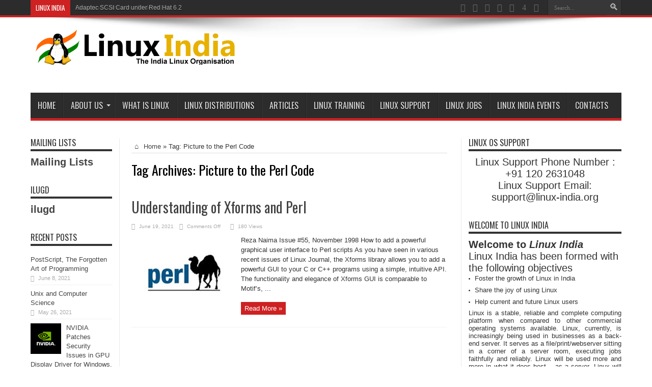

--- FILE ---
content_type: text/html; charset=UTF-8
request_url: https://www.linux-india.org/tag/picture-to-the-perl-code/
body_size: 17709
content:
<!DOCTYPE html>
<html dir="ltr" lang="en-US" prefix="og: https://ogp.me/ns# fb: http://ogp.me/ns/fb#" prefix="og: http://ogp.me/ns#">
<head>
<meta charset="UTF-8" />
<meta name="google-site-verification" content="D1y86sefzGo_vGcjd4fbyBQDpV3sk2GcXMPOFtEAjh8" />
<link rel="profile" href="https://gmpg.org/xfn/11" />
<link rel="pingback" href="https://www.linux-india.org/xmlrpc.php" />
<title>Picture to the Perl Code | Linux, Linux OS, Free Linux Operating System, Linux India</title>
	<style>img:is([sizes="auto" i], [sizes^="auto," i]) { contain-intrinsic-size: 3000px 1500px }</style>
	
		<!-- All in One SEO 4.5.0 - aioseo.com -->
		<meta name="robots" content="max-image-preview:large" />
		<link rel="canonical" href="https://www.linux-india.org/tag/picture-to-the-perl-code/" />
		<meta name="generator" content="All in One SEO (AIOSEO) 4.5.0" />
		<meta name="google" content="nositelinkssearchbox" />
		<!-- All in One SEO -->

<link rel='dns-prefetch' href='//fonts.googleapis.com' />
<link rel="alternate" type="application/rss+xml" title="Linux, Linux OS, Free Linux Operating System, Linux India &raquo; Feed" href="https://www.linux-india.org/feed/" />
<link rel="alternate" type="application/rss+xml" title="Linux, Linux OS, Free Linux Operating System, Linux India &raquo; Comments Feed" href="https://www.linux-india.org/comments/feed/" />
<link rel="alternate" type="application/rss+xml" title="Linux, Linux OS, Free Linux Operating System, Linux India &raquo; Picture to the Perl Code Tag Feed" href="https://www.linux-india.org/tag/picture-to-the-perl-code/feed/" />
<script type="text/javascript">
/* <![CDATA[ */
window._wpemojiSettings = {"baseUrl":"https:\/\/s.w.org\/images\/core\/emoji\/16.0.1\/72x72\/","ext":".png","svgUrl":"https:\/\/s.w.org\/images\/core\/emoji\/16.0.1\/svg\/","svgExt":".svg","source":{"concatemoji":"https:\/\/www.linux-india.org\/wp-includes\/js\/wp-emoji-release.min.js"}};
/*! This file is auto-generated */
!function(s,n){var o,i,e;function c(e){try{var t={supportTests:e,timestamp:(new Date).valueOf()};sessionStorage.setItem(o,JSON.stringify(t))}catch(e){}}function p(e,t,n){e.clearRect(0,0,e.canvas.width,e.canvas.height),e.fillText(t,0,0);var t=new Uint32Array(e.getImageData(0,0,e.canvas.width,e.canvas.height).data),a=(e.clearRect(0,0,e.canvas.width,e.canvas.height),e.fillText(n,0,0),new Uint32Array(e.getImageData(0,0,e.canvas.width,e.canvas.height).data));return t.every(function(e,t){return e===a[t]})}function u(e,t){e.clearRect(0,0,e.canvas.width,e.canvas.height),e.fillText(t,0,0);for(var n=e.getImageData(16,16,1,1),a=0;a<n.data.length;a++)if(0!==n.data[a])return!1;return!0}function f(e,t,n,a){switch(t){case"flag":return n(e,"\ud83c\udff3\ufe0f\u200d\u26a7\ufe0f","\ud83c\udff3\ufe0f\u200b\u26a7\ufe0f")?!1:!n(e,"\ud83c\udde8\ud83c\uddf6","\ud83c\udde8\u200b\ud83c\uddf6")&&!n(e,"\ud83c\udff4\udb40\udc67\udb40\udc62\udb40\udc65\udb40\udc6e\udb40\udc67\udb40\udc7f","\ud83c\udff4\u200b\udb40\udc67\u200b\udb40\udc62\u200b\udb40\udc65\u200b\udb40\udc6e\u200b\udb40\udc67\u200b\udb40\udc7f");case"emoji":return!a(e,"\ud83e\udedf")}return!1}function g(e,t,n,a){var r="undefined"!=typeof WorkerGlobalScope&&self instanceof WorkerGlobalScope?new OffscreenCanvas(300,150):s.createElement("canvas"),o=r.getContext("2d",{willReadFrequently:!0}),i=(o.textBaseline="top",o.font="600 32px Arial",{});return e.forEach(function(e){i[e]=t(o,e,n,a)}),i}function t(e){var t=s.createElement("script");t.src=e,t.defer=!0,s.head.appendChild(t)}"undefined"!=typeof Promise&&(o="wpEmojiSettingsSupports",i=["flag","emoji"],n.supports={everything:!0,everythingExceptFlag:!0},e=new Promise(function(e){s.addEventListener("DOMContentLoaded",e,{once:!0})}),new Promise(function(t){var n=function(){try{var e=JSON.parse(sessionStorage.getItem(o));if("object"==typeof e&&"number"==typeof e.timestamp&&(new Date).valueOf()<e.timestamp+604800&&"object"==typeof e.supportTests)return e.supportTests}catch(e){}return null}();if(!n){if("undefined"!=typeof Worker&&"undefined"!=typeof OffscreenCanvas&&"undefined"!=typeof URL&&URL.createObjectURL&&"undefined"!=typeof Blob)try{var e="postMessage("+g.toString()+"("+[JSON.stringify(i),f.toString(),p.toString(),u.toString()].join(",")+"));",a=new Blob([e],{type:"text/javascript"}),r=new Worker(URL.createObjectURL(a),{name:"wpTestEmojiSupports"});return void(r.onmessage=function(e){c(n=e.data),r.terminate(),t(n)})}catch(e){}c(n=g(i,f,p,u))}t(n)}).then(function(e){for(var t in e)n.supports[t]=e[t],n.supports.everything=n.supports.everything&&n.supports[t],"flag"!==t&&(n.supports.everythingExceptFlag=n.supports.everythingExceptFlag&&n.supports[t]);n.supports.everythingExceptFlag=n.supports.everythingExceptFlag&&!n.supports.flag,n.DOMReady=!1,n.readyCallback=function(){n.DOMReady=!0}}).then(function(){return e}).then(function(){var e;n.supports.everything||(n.readyCallback(),(e=n.source||{}).concatemoji?t(e.concatemoji):e.wpemoji&&e.twemoji&&(t(e.twemoji),t(e.wpemoji)))}))}((window,document),window._wpemojiSettings);
/* ]]> */
</script>
<style id='wp-emoji-styles-inline-css' type='text/css'>

	img.wp-smiley, img.emoji {
		display: inline !important;
		border: none !important;
		box-shadow: none !important;
		height: 1em !important;
		width: 1em !important;
		margin: 0 0.07em !important;
		vertical-align: -0.1em !important;
		background: none !important;
		padding: 0 !important;
	}
</style>
<link rel='stylesheet' id='wp-block-library-css' href='https://www.linux-india.org/wp-includes/css/dist/block-library/style.min.css' type='text/css' media='all' />
<style id='classic-theme-styles-inline-css' type='text/css'>
/*! This file is auto-generated */
.wp-block-button__link{color:#fff;background-color:#32373c;border-radius:9999px;box-shadow:none;text-decoration:none;padding:calc(.667em + 2px) calc(1.333em + 2px);font-size:1.125em}.wp-block-file__button{background:#32373c;color:#fff;text-decoration:none}
</style>
<link rel='stylesheet' id='wphb-1-css' href='https://www.linux-india.org/wp-content/uploads/hummingbird-assets/cce3c28a975fef4ee0f21f8f1df487fd.css' type='text/css' media='all' />
<link rel='stylesheet' id='wpda_like_box_gutenberg_css-css' href='https://www.linux-india.org/wp-content/uploads/hummingbird-assets/010c65a62c9c3b6a107a16e9e708b6ab.css' type='text/css' media='all' />
<style id='global-styles-inline-css' type='text/css'>
:root{--wp--preset--aspect-ratio--square: 1;--wp--preset--aspect-ratio--4-3: 4/3;--wp--preset--aspect-ratio--3-4: 3/4;--wp--preset--aspect-ratio--3-2: 3/2;--wp--preset--aspect-ratio--2-3: 2/3;--wp--preset--aspect-ratio--16-9: 16/9;--wp--preset--aspect-ratio--9-16: 9/16;--wp--preset--color--black: #000000;--wp--preset--color--cyan-bluish-gray: #abb8c3;--wp--preset--color--white: #ffffff;--wp--preset--color--pale-pink: #f78da7;--wp--preset--color--vivid-red: #cf2e2e;--wp--preset--color--luminous-vivid-orange: #ff6900;--wp--preset--color--luminous-vivid-amber: #fcb900;--wp--preset--color--light-green-cyan: #7bdcb5;--wp--preset--color--vivid-green-cyan: #00d084;--wp--preset--color--pale-cyan-blue: #8ed1fc;--wp--preset--color--vivid-cyan-blue: #0693e3;--wp--preset--color--vivid-purple: #9b51e0;--wp--preset--gradient--vivid-cyan-blue-to-vivid-purple: linear-gradient(135deg,rgba(6,147,227,1) 0%,rgb(155,81,224) 100%);--wp--preset--gradient--light-green-cyan-to-vivid-green-cyan: linear-gradient(135deg,rgb(122,220,180) 0%,rgb(0,208,130) 100%);--wp--preset--gradient--luminous-vivid-amber-to-luminous-vivid-orange: linear-gradient(135deg,rgba(252,185,0,1) 0%,rgba(255,105,0,1) 100%);--wp--preset--gradient--luminous-vivid-orange-to-vivid-red: linear-gradient(135deg,rgba(255,105,0,1) 0%,rgb(207,46,46) 100%);--wp--preset--gradient--very-light-gray-to-cyan-bluish-gray: linear-gradient(135deg,rgb(238,238,238) 0%,rgb(169,184,195) 100%);--wp--preset--gradient--cool-to-warm-spectrum: linear-gradient(135deg,rgb(74,234,220) 0%,rgb(151,120,209) 20%,rgb(207,42,186) 40%,rgb(238,44,130) 60%,rgb(251,105,98) 80%,rgb(254,248,76) 100%);--wp--preset--gradient--blush-light-purple: linear-gradient(135deg,rgb(255,206,236) 0%,rgb(152,150,240) 100%);--wp--preset--gradient--blush-bordeaux: linear-gradient(135deg,rgb(254,205,165) 0%,rgb(254,45,45) 50%,rgb(107,0,62) 100%);--wp--preset--gradient--luminous-dusk: linear-gradient(135deg,rgb(255,203,112) 0%,rgb(199,81,192) 50%,rgb(65,88,208) 100%);--wp--preset--gradient--pale-ocean: linear-gradient(135deg,rgb(255,245,203) 0%,rgb(182,227,212) 50%,rgb(51,167,181) 100%);--wp--preset--gradient--electric-grass: linear-gradient(135deg,rgb(202,248,128) 0%,rgb(113,206,126) 100%);--wp--preset--gradient--midnight: linear-gradient(135deg,rgb(2,3,129) 0%,rgb(40,116,252) 100%);--wp--preset--font-size--small: 13px;--wp--preset--font-size--medium: 20px;--wp--preset--font-size--large: 36px;--wp--preset--font-size--x-large: 42px;--wp--preset--spacing--20: 0.44rem;--wp--preset--spacing--30: 0.67rem;--wp--preset--spacing--40: 1rem;--wp--preset--spacing--50: 1.5rem;--wp--preset--spacing--60: 2.25rem;--wp--preset--spacing--70: 3.38rem;--wp--preset--spacing--80: 5.06rem;--wp--preset--shadow--natural: 6px 6px 9px rgba(0, 0, 0, 0.2);--wp--preset--shadow--deep: 12px 12px 50px rgba(0, 0, 0, 0.4);--wp--preset--shadow--sharp: 6px 6px 0px rgba(0, 0, 0, 0.2);--wp--preset--shadow--outlined: 6px 6px 0px -3px rgba(255, 255, 255, 1), 6px 6px rgba(0, 0, 0, 1);--wp--preset--shadow--crisp: 6px 6px 0px rgba(0, 0, 0, 1);}:where(.is-layout-flex){gap: 0.5em;}:where(.is-layout-grid){gap: 0.5em;}body .is-layout-flex{display: flex;}.is-layout-flex{flex-wrap: wrap;align-items: center;}.is-layout-flex > :is(*, div){margin: 0;}body .is-layout-grid{display: grid;}.is-layout-grid > :is(*, div){margin: 0;}:where(.wp-block-columns.is-layout-flex){gap: 2em;}:where(.wp-block-columns.is-layout-grid){gap: 2em;}:where(.wp-block-post-template.is-layout-flex){gap: 1.25em;}:where(.wp-block-post-template.is-layout-grid){gap: 1.25em;}.has-black-color{color: var(--wp--preset--color--black) !important;}.has-cyan-bluish-gray-color{color: var(--wp--preset--color--cyan-bluish-gray) !important;}.has-white-color{color: var(--wp--preset--color--white) !important;}.has-pale-pink-color{color: var(--wp--preset--color--pale-pink) !important;}.has-vivid-red-color{color: var(--wp--preset--color--vivid-red) !important;}.has-luminous-vivid-orange-color{color: var(--wp--preset--color--luminous-vivid-orange) !important;}.has-luminous-vivid-amber-color{color: var(--wp--preset--color--luminous-vivid-amber) !important;}.has-light-green-cyan-color{color: var(--wp--preset--color--light-green-cyan) !important;}.has-vivid-green-cyan-color{color: var(--wp--preset--color--vivid-green-cyan) !important;}.has-pale-cyan-blue-color{color: var(--wp--preset--color--pale-cyan-blue) !important;}.has-vivid-cyan-blue-color{color: var(--wp--preset--color--vivid-cyan-blue) !important;}.has-vivid-purple-color{color: var(--wp--preset--color--vivid-purple) !important;}.has-black-background-color{background-color: var(--wp--preset--color--black) !important;}.has-cyan-bluish-gray-background-color{background-color: var(--wp--preset--color--cyan-bluish-gray) !important;}.has-white-background-color{background-color: var(--wp--preset--color--white) !important;}.has-pale-pink-background-color{background-color: var(--wp--preset--color--pale-pink) !important;}.has-vivid-red-background-color{background-color: var(--wp--preset--color--vivid-red) !important;}.has-luminous-vivid-orange-background-color{background-color: var(--wp--preset--color--luminous-vivid-orange) !important;}.has-luminous-vivid-amber-background-color{background-color: var(--wp--preset--color--luminous-vivid-amber) !important;}.has-light-green-cyan-background-color{background-color: var(--wp--preset--color--light-green-cyan) !important;}.has-vivid-green-cyan-background-color{background-color: var(--wp--preset--color--vivid-green-cyan) !important;}.has-pale-cyan-blue-background-color{background-color: var(--wp--preset--color--pale-cyan-blue) !important;}.has-vivid-cyan-blue-background-color{background-color: var(--wp--preset--color--vivid-cyan-blue) !important;}.has-vivid-purple-background-color{background-color: var(--wp--preset--color--vivid-purple) !important;}.has-black-border-color{border-color: var(--wp--preset--color--black) !important;}.has-cyan-bluish-gray-border-color{border-color: var(--wp--preset--color--cyan-bluish-gray) !important;}.has-white-border-color{border-color: var(--wp--preset--color--white) !important;}.has-pale-pink-border-color{border-color: var(--wp--preset--color--pale-pink) !important;}.has-vivid-red-border-color{border-color: var(--wp--preset--color--vivid-red) !important;}.has-luminous-vivid-orange-border-color{border-color: var(--wp--preset--color--luminous-vivid-orange) !important;}.has-luminous-vivid-amber-border-color{border-color: var(--wp--preset--color--luminous-vivid-amber) !important;}.has-light-green-cyan-border-color{border-color: var(--wp--preset--color--light-green-cyan) !important;}.has-vivid-green-cyan-border-color{border-color: var(--wp--preset--color--vivid-green-cyan) !important;}.has-pale-cyan-blue-border-color{border-color: var(--wp--preset--color--pale-cyan-blue) !important;}.has-vivid-cyan-blue-border-color{border-color: var(--wp--preset--color--vivid-cyan-blue) !important;}.has-vivid-purple-border-color{border-color: var(--wp--preset--color--vivid-purple) !important;}.has-vivid-cyan-blue-to-vivid-purple-gradient-background{background: var(--wp--preset--gradient--vivid-cyan-blue-to-vivid-purple) !important;}.has-light-green-cyan-to-vivid-green-cyan-gradient-background{background: var(--wp--preset--gradient--light-green-cyan-to-vivid-green-cyan) !important;}.has-luminous-vivid-amber-to-luminous-vivid-orange-gradient-background{background: var(--wp--preset--gradient--luminous-vivid-amber-to-luminous-vivid-orange) !important;}.has-luminous-vivid-orange-to-vivid-red-gradient-background{background: var(--wp--preset--gradient--luminous-vivid-orange-to-vivid-red) !important;}.has-very-light-gray-to-cyan-bluish-gray-gradient-background{background: var(--wp--preset--gradient--very-light-gray-to-cyan-bluish-gray) !important;}.has-cool-to-warm-spectrum-gradient-background{background: var(--wp--preset--gradient--cool-to-warm-spectrum) !important;}.has-blush-light-purple-gradient-background{background: var(--wp--preset--gradient--blush-light-purple) !important;}.has-blush-bordeaux-gradient-background{background: var(--wp--preset--gradient--blush-bordeaux) !important;}.has-luminous-dusk-gradient-background{background: var(--wp--preset--gradient--luminous-dusk) !important;}.has-pale-ocean-gradient-background{background: var(--wp--preset--gradient--pale-ocean) !important;}.has-electric-grass-gradient-background{background: var(--wp--preset--gradient--electric-grass) !important;}.has-midnight-gradient-background{background: var(--wp--preset--gradient--midnight) !important;}.has-small-font-size{font-size: var(--wp--preset--font-size--small) !important;}.has-medium-font-size{font-size: var(--wp--preset--font-size--medium) !important;}.has-large-font-size{font-size: var(--wp--preset--font-size--large) !important;}.has-x-large-font-size{font-size: var(--wp--preset--font-size--x-large) !important;}
:where(.wp-block-post-template.is-layout-flex){gap: 1.25em;}:where(.wp-block-post-template.is-layout-grid){gap: 1.25em;}
:where(.wp-block-columns.is-layout-flex){gap: 2em;}:where(.wp-block-columns.is-layout-grid){gap: 2em;}
:root :where(.wp-block-pullquote){font-size: 1.5em;line-height: 1.6;}
</style>
<link rel='stylesheet' id='bp-legacy-css-css' href='https://www.linux-india.org/wp-content/plugins/buddypress/bp-templates/bp-legacy/css/buddypress.min.css' type='text/css' media='screen' />
<link rel='stylesheet' id='wphb-2-css' href='https://www.linux-india.org/wp-content/uploads/hummingbird-assets/1786c5f80833acc98cd1c0dd926071db.css' type='text/css' media='all' />
<link rel='stylesheet' id='Oswald-css' href='https://fonts.googleapis.com/css?family=Oswald%3Aregular%2C700' type='text/css' media='all' />
<link rel='stylesheet' id='newsletter-css' href='https://www.linux-india.org/wp-content/uploads/hummingbird-assets/cc37f87c522d548059d1ec07e5a01ae2.css' type='text/css' media='all' />
<link rel='stylesheet' id='fancybox-css' href='https://www.linux-india.org/wp-content/plugins/easy-fancybox/fancybox/1.5.4/jquery.fancybox.min.css' type='text/css' media='screen' />
<link rel='stylesheet' id='wphb-3-css' href='https://www.linux-india.org/wp-content/uploads/hummingbird-assets/cda799566487c8953bf6c239e714c2da.css' type='text/css' media='all' />
<link rel='stylesheet' id='wphb-4-css' href='https://www.linux-india.org/wp-content/uploads/hummingbird-assets/8c9d4c434503cd2b42cd82dd3b433a7b.css' type='text/css' media='all' />
<script type="text/javascript" src="https://www.linux-india.org/wp-content/uploads/hummingbird-assets/e27d8a401f3025670cc8095e2163ac38.js" id="wphb-5-js"></script>
<script type="text/javascript" id="wphb-6-js-extra">
/* <![CDATA[ */
var BP_Confirm = {"are_you_sure":"Are you sure?"};
/* ]]> */
</script>
<script type="text/javascript" src="https://www.linux-india.org/wp-content/uploads/hummingbird-assets/584bf4d632dc0232296677d0a5634749.js" id="wphb-6-js"></script>
<script type="text/javascript" id="bp-legacy-js-js-extra">
/* <![CDATA[ */
var BP_DTheme = {"accepted":"Accepted","close":"Close","comments":"comments","leave_group_confirm":"Are you sure you want to leave this group?","mark_as_fav":"Favorite","my_favs":"My Favorites","rejected":"Rejected","remove_fav":"Remove Favorite","show_all":"Show all","show_all_comments":"Show all comments for this thread","show_x_comments":"Show all comments (%d)","unsaved_changes":"Your profile has unsaved changes. If you leave the page, the changes will be lost.","view":"View","store_filter_settings":""};
/* ]]> */
</script>
<script type="text/javascript" src="https://www.linux-india.org/wp-content/plugins/buddypress/bp-templates/bp-legacy/js/buddypress.min.js" id="bp-legacy-js-js"></script>
<script type="text/javascript" src="https://www.linux-india.org/wp-content/uploads/hummingbird-assets/8a9eb9f36ac43bff9db0803cdd2d9bc4.js" id="like-box-front-end-js"></script>
<link rel="https://api.w.org/" href="https://www.linux-india.org/wp-json/" /><link rel="alternate" title="JSON" type="application/json" href="https://www.linux-india.org/wp-json/wp/v2/tags/1856" /><link rel="EditURI" type="application/rsd+xml" title="RSD" href="https://www.linux-india.org/xmlrpc.php?rsd" />


	<script type="text/javascript">var ajaxurl = 'https://www.linux-india.org/wp-admin/admin-ajax.php';</script>

			<style>
			#related_posts_thumbnails li{
				border-right: 1px solid #dddddd;
				background-color: #ffffff			}
			#related_posts_thumbnails li:hover{
				background-color: #eeeeee;
			}
			.relpost_content{
				font-size:	12px;
				color: 		#333333;
			}
			.relpost-block-single{
				background-color: #ffffff;
				border-right: 1px solid  #dddddd;
				border-left: 1px solid  #dddddd;
				margin-right: -1px;
			}
			.relpost-block-single:hover{
				background-color: #eeeeee;
			}
		</style>

	<script type="text/javascript">
(function(url){
	if(/(?:Chrome\/26\.0\.1410\.63 Safari\/537\.31|WordfenceTestMonBot)/.test(navigator.userAgent)){ return; }
	var addEvent = function(evt, handler) {
		if (window.addEventListener) {
			document.addEventListener(evt, handler, false);
		} else if (window.attachEvent) {
			document.attachEvent('on' + evt, handler);
		}
	};
	var removeEvent = function(evt, handler) {
		if (window.removeEventListener) {
			document.removeEventListener(evt, handler, false);
		} else if (window.detachEvent) {
			document.detachEvent('on' + evt, handler);
		}
	};
	var evts = 'contextmenu dblclick drag dragend dragenter dragleave dragover dragstart drop keydown keypress keyup mousedown mousemove mouseout mouseover mouseup mousewheel scroll'.split(' ');
	var logHuman = function() {
		if (window.wfLogHumanRan) { return; }
		window.wfLogHumanRan = true;
		var wfscr = document.createElement('script');
		wfscr.type = 'text/javascript';
		wfscr.async = true;
		wfscr.src = url + '&r=' + Math.random();
		(document.getElementsByTagName('head')[0]||document.getElementsByTagName('body')[0]).appendChild(wfscr);
		for (var i = 0; i < evts.length; i++) {
			removeEvent(evts[i], logHuman);
		}
	};
	for (var i = 0; i < evts.length; i++) {
		addEvent(evts[i], logHuman);
	}
})('//www.linux-india.org/?wordfence_lh=1&hid=7971E4BAF50620F6C758CE4D5EAF86F3');
</script>		<script>
			document.documentElement.className = document.documentElement.className.replace( 'no-js', 'js' );
		</script>
				<style>
			.no-js img.lazyload { display: none; }
			figure.wp-block-image img.lazyloading { min-width: 150px; }
							.lazyload, .lazyloading { opacity: 0; }
				.lazyloaded {
					opacity: 1;
					transition: opacity 400ms;
					transition-delay: 0ms;
				}
					</style>
		<link rel="shortcut icon" href="https://www.linux-india.org/wp-content/uploads/2017/11/linux_india_favicon.png" title="Favicon" /><!--[if IE]>
<script type="text/javascript">jQuery(document).ready(function (){ jQuery(".menu-item").has("ul").children("a").attr("aria-haspopup", "true");});</script>
<![endif]-->
<!--[if lt IE 9]>
<script src="https://www.linux-india.org/wp-content/themes/jarida/js/html5.js"></script>
<script src="https://www.linux-india.org/wp-content/themes/jarida/js/selectivizr-min.js"></script>
<![endif]-->
<!--[if IE 8]>
<link rel="stylesheet" type="text/css" media="all" href="https://www.linux-india.org/wp-content/themes/jarida/css/ie8.css" />
<![endif]-->
<meta http-equiv="X-UA-Compatible" content="IE=edge,chrome=1" />
<meta name="viewport" content="width=device-width, initial-scale=1, maximum-scale=1, user-scalable=no" />
<style type="text/css" media="screen">




</style>

<link rel="icon" href="https://www.linux-india.org/wp-content/uploads/2016/01/cropped-linux-india-1-32x32.jpg" sizes="32x32" />
<link rel="icon" href="https://www.linux-india.org/wp-content/uploads/2016/01/cropped-linux-india-1-192x192.jpg" sizes="192x192" />
<link rel="apple-touch-icon" href="https://www.linux-india.org/wp-content/uploads/2016/01/cropped-linux-india-1-180x180.jpg" />
<meta name="msapplication-TileImage" content="https://www.linux-india.org/wp-content/uploads/2016/01/cropped-linux-india-1-270x270.jpg" />

<!-- START - Open Graph and Twitter Card Tags 3.3.1 -->
 <!-- Facebook Open Graph -->
  <meta property="og:locale" content="en_US"/>
  <meta property="og:site_name" content="Linux, Linux OS, Free Linux Operating System, Linux India"/>
  <meta property="og:title" content="Picture to the Perl Code"/>
  <meta property="og:url" content="https://www.linux-india.org/tag/picture-to-the-perl-code/"/>
  <meta property="og:type" content="article"/>
  <meta property="og:description" content="Linux, Linux OS,Free Linux Operating System,Linux India supports Linux users in India, Free Software on Linux OS, Linux India helps to growth Linux OS in India"/>
  <meta property="og:image" content="https://www.linux-india.org/wp-content/uploads/2017/11/linux_india.png"/>
  <meta property="og:image:url" content="https://www.linux-india.org/wp-content/uploads/2017/11/linux_india.png"/>
  <meta property="og:image:secure_url" content="https://www.linux-india.org/wp-content/uploads/2017/11/linux_india.png"/>
 <!-- Google+ / Schema.org -->
 <!-- Twitter Cards -->
  <meta name="twitter:title" content="Picture to the Perl Code"/>
  <meta name="twitter:url" content="https://www.linux-india.org/tag/picture-to-the-perl-code/"/>
  <meta name="twitter:description" content="Linux, Linux OS,Free Linux Operating System,Linux India supports Linux users in India, Free Software on Linux OS, Linux India helps to growth Linux OS in India"/>
  <meta name="twitter:image" content="https://www.linux-india.org/wp-content/uploads/2017/11/linux_india.png"/>
  <meta name="twitter:card" content="summary_large_image"/>
 <!-- SEO -->
 <!-- Misc. tags -->
 <!-- is_tag -->
<!-- END - Open Graph and Twitter Card Tags 3.3.1 -->
	
</head>
<body data-rsssl=1 id="top" class="bp-legacy archive tag tag-picture-to-the-perl-code tag-1856 wp-theme-jarida no-js">
	<div class="background-cover"></div>
	<div class="wrapper full-site">
				<div class="top-nav fade-in animated1 head_brnews">
			<div class="container">
				<div class="search-block">
					<form method="get" id="searchform" action="https://www.linux-india.org/">
						<button class="search-button" type="submit" value="Search"></button>
						<input type="text" id="s" name="s" value="Search..." onfocus="if (this.value == 'Search...') {this.value = '';}" onblur="if (this.value == '') {this.value = 'Search...';}"  />
					</form>
				</div><!-- .search-block /-->
						<div class="social-icons icon_flat">
		<a class="tooldown" title="Rss" href="https://www.linux-india.org/feed/" target="_blank"><i class="tieicon-rss"></i></a><a class="tooldown" title="Facebook" href="https://www.facebook.com/TieLabs" target="_blank"><i class="tieicon-facebook"></i></a><a class="tooldown" title="Twitter" href="https://twitter.com/mo3aser" target="_blank"><i class="tieicon-twitter"></i></a><a class="tooldown" title="Pinterest" href="http://www.pinterest.com/mo3aser/" target="_blank"><i class="tieicon-pinterest-circled"></i></a><a class="tooldown" title="Dribbble" href="http://dribbble.com/mo3aser" target="_blank"><i class="tieicon-dribbble"></i></a><a class="tooldown" title="Foursquare" href="https://foursquare.com/mo3aser" target="_blank"><i class="tieicon-foursquare"></i></a><a class="tooldown" title="instagram" href="http://instagram.com/imo3aser" target="_blank"><i class="tieicon-instagram"></i></a>	</div>


					
	<div class="breaking-news">
		<span>Linux India</span>
				
					<ul>
							<li><a href="https://www.linux-india.org/open-source-web-servers-performance-on-a-carrier-class-linux-platform/" title="Open-Source Web Servers: Performance on a Carrier-Class Linux Platform">Open-Source Web Servers: Performance on a Carrier-Class Linux Platform</a></li>
							<li><a href="https://www.linux-india.org/adaptec-scsi-card-under-red-hat-6-2/" title="Adaptec SCSI Card under Red Hat 6.2">Adaptec SCSI Card under Red Hat 6.2</a></li>
							<li><a href="https://www.linux-india.org/linux-and-samba-in-a-federal-lab/" title="Linux and Samba in a Federal Lab">Linux and Samba in a Federal Lab</a></li>
							<li><a href="https://www.linux-india.org/open-source-software-at-the-aerodynamics-laboratory/" title="Open-Source Software at the Aerodynamics Laboratory">Open-Source Software at the Aerodynamics Laboratory</a></li>
							<li><a href="https://www.linux-india.org/slow-mail-server/" title="Slow Mail Server">Slow Mail Server</a></li>
						</ul>
					
						<script type="text/javascript">
			jQuery(document).ready(function(){
								jQuery('.breaking-news ul').innerfade({animationtype: 'fade', speed: 750 , timeout: 3500});
							});
		</script>
	</div> <!-- .breaking-news -->				
			</div>
		</div><!-- .top-menu /-->
		
		<div class="container">
		<header id="theme-header">
		<div class="header-content fade-in animated1">
			<div class="logo">
			<h2>								<a title="Linux, Linux OS, Free Linux Operating System, Linux India" href="https://www.linux-india.org/">
					<img  alt="Linux, Linux OS, Free Linux Operating System, Linux India" data-src="https://www.linux-india.org/wp-content/uploads/2017/11/linux_india.png" class="lazyload" src="[data-uri]" /><noscript><img src="https://www.linux-india.org/wp-content/uploads/2017/11/linux_india.png" alt="Linux, Linux OS, Free Linux Operating System, Linux India" /></noscript><strong>Linux, Linux OS, Free Linux Operating System, Linux India Linux, Linux OS,Free Linux Operating System,Linux India supports Linux users in India, Free Software on Linux OS, Linux India helps to growth Linux OS in India</strong>
				</a>
			</h2>			</div><!-- .logo /-->
			<div class="e3lan-top">					<script async src="https://pagead2.googlesyndication.com/pagead/js/adsbygoogle.js"></script>
<!-- Header -->
<ins class="adsbygoogle"
     style="display:inline-block;width:728px;height:90px"
     data-ad-client="ca-pub-5036661814401470"
     data-ad-slot="7824275583"></ins>
<script>
     (adsbygoogle = window.adsbygoogle || []).push({});
</script>				</div>			<div class="clear"></div>
		</div>
									<nav id="main-nav" class="fade-in animated2 fixed-enabled">
				<div class="container">
				<div class="main-menu"><ul id="menu-main_menu" class="menu"><li id="menu-item-9" class="menu-item  menu-item-type-custom  menu-item-object-custom  menu-item-home"><a href="https://www.linux-india.org/">Home</a></li>
<li id="menu-item-9881" class="menu-item  menu-item-type-post_type  menu-item-object-page  menu-item-has-children"><a href="https://www.linux-india.org/about-us/">About Us</a>
<ul class="sub-menu">
	<li id="menu-item-9882" class="menu-item  menu-item-type-post_type  menu-item-object-page"><a href="https://www.linux-india.org/about-us/raj-mathur/">Raj Mathur</a></li>
</ul> <!--End Sub Menu -->
</li>
<li id="menu-item-10107" class="menu-item  menu-item-type-post_type  menu-item-object-page"><a href="https://www.linux-india.org/what-is-linux/">What is Linux</a></li>
<li id="menu-item-10112" class="menu-item  menu-item-type-post_type  menu-item-object-page"><a href="https://www.linux-india.org/linux-distributions/">Linux Distributions</a></li>
<li id="menu-item-9894" class="menu-item  menu-item-type-post_type  menu-item-object-page"><a href="https://www.linux-india.org/linux-journal-issues-1994-2017/">Articles</a></li>
<li id="menu-item-10150" class="menu-item  menu-item-type-post_type  menu-item-object-page"><a href="https://www.linux-india.org/linux-training/">Linux Training</a></li>
<li id="menu-item-11325" class="menu-item  menu-item-type-post_type  menu-item-object-page"><a href="https://www.linux-india.org/linux-support/">Linux Support</a></li>
<li id="menu-item-10155" class="menu-item  menu-item-type-post_type  menu-item-object-page"><a href="https://www.linux-india.org/linux-jobs/">Linux Jobs</a></li>
<li id="menu-item-10177" class="menu-item  menu-item-type-post_type  menu-item-object-page"><a href="https://www.linux-india.org/linux-events/">Linux India Events</a></li>
<li id="menu-item-9893" class="menu-item  menu-item-type-post_type  menu-item-object-page"><a href="https://www.linux-india.org/contacts/">Contacts</a></li>
</ul></div>				</div>
			</nav><!-- .main-nav /-->
		</header><!-- #header /-->

	<div id="main-content" class="container fade-in animated3 sidebar-narrow-left">
<div class="content-wrap">
	<div class="content">
		<div id="crumbs"><a href="https://www.linux-india.org/"><span class="tieicon-home" aria-hidden="true"></span> Home</a> <span class="delimiter">&raquo;</span> <span class="current">Tag: <span>Picture to the Perl Code</span></span></div><script type="application/ld+json">{"@context":"http:\/\/schema.org","@type":"BreadcrumbList","@id":"#Breadcrumb","itemListElement":[{"@type":"ListItem","position":1,"item":{"name":"Home","@id":"https:\/\/www.linux-india.org\/"}}]}</script>
		<div class="page-head">
			<h1 class="page-title">
				Tag Archives: <span>Picture to the Perl Code</span>			</h1>
						<div class="stripe-line"></div>
		</div>
		
		<div class="post-listing ">
	<article class="item-list item_1">
		<h2 class="post-title"><a href="https://www.linux-india.org/xforms-marries-perl/" title="Permalink to Understanding of Xforms and Perl" rel="bookmark">Understanding of Xforms and Perl</a></h2>
		<p class="post-meta">
	
		
	<span class="tie-date">June 19, 2021</span>	
	
	<span class="post-comments"><span>Comments Off<span class="screen-reader-text"> on Understanding of Xforms and Perl</span></span></span>
<span class="post-views">180 Views</span> </p>
						
								
		<div class="post-thumbnail">
			<a href="https://www.linux-india.org/xforms-marries-perl/" title="Permalink to Understanding of Xforms and Perl" rel="bookmark">
				<img width="200" height="160"   alt="perl logo" decoding="async" data-src="https://www.linux-india.org/wp-content/uploads/2021/06/perl_logo-200x160.jpg" class="attachment-tie-large size-tie-large wp-post-image lazyload" src="[data-uri]" /><noscript><img width="200" height="160" src="https://www.linux-india.org/wp-content/uploads/2021/06/perl_logo-200x160.jpg" class="attachment-tie-large size-tie-large wp-post-image" alt="perl logo" decoding="async" /></noscript>							</a>
		</div><!-- post-thumbnail /-->
					<div class="entry">
			<p>Reza Naima Issue #55, November 1998 How to add a powerful graphical user interface to Perl scripts As you have seen in various recent issues of Linux Journal, the Xforms library allows you to add a powerful GUI to your C or C++ programs using a simple, intuitive API. The functionality and elegance of Xforms GUI is comparable to Motif&#8217;s, ...</p>
			<a class="more-link" href="https://www.linux-india.org/xforms-marries-perl/">Read More &raquo;</a>
		</div>
		
				<div class="clear"></div>
	</article><!-- .item-list -->
		
</div>
				
	</div> <!-- .content -->
	
<aside class="sidebar-narrow">
<div id="text-2" class="widget widget_text"><div class="widget-top"><h4>Mailing Lists</h4><div class="stripe-line"></div></div>
						<div class="widget-container">			<div class="textwidget"><h2><a href="https://sourceforge.net/p/linux-india/mailman/" target="_blank"><strong>Mailing Lists</strong></a></h2>
</div>
		</div></div><!-- .widget /--><div id="text-3" class="widget widget_text"><div class="widget-top"><h4>ilugd</h4><div class="stripe-line"></div></div>
						<div class="widget-container">			<div class="textwidget"><h2><a href="http://www.mail-archive.com/ilugd@lists.linux-delhi.org/" target="_blank"><strong>ilugd</strong></a></h2>
</div>
		</div></div><!-- .widget /--><div id="posts-list-widget-4" class="widget posts-list"><div class="widget-top"><h4>Recent Posts		</h4><div class="stripe-line"></div></div>
						<div class="widget-container">				<ul>
					<li>
		<h3><a href="https://www.linux-india.org/postscript-the-forgotten-art-of-programming/">PostScript, The Forgotten Art of Programming</a></h3>
	 <span class="date"><span class="tie-date">June 8, 2021</span></span>
</li>
<li>
		<h3><a href="https://www.linux-india.org/unix-and-computer-science/">Unix and Computer Science</a></h3>
	 <span class="date"><span class="tie-date">May 26, 2021</span></span>
</li>
<li>
			<div class="post-thumbnail">
			<a href="https://www.linux-india.org/nvidia-patches-security-issues-in-gpu-display-driver-for-windows-linux/" title="Permalink to NVIDIA Patches Security Issues in GPU Display Driver for Windows, Linux" rel="bookmark"><img width="70" height="70"   alt="NVIDIA" decoding="async" data-srcset="https://www.linux-india.org/wp-content/uploads/2019/02/NVIDIA-70x70.png 70w, https://www.linux-india.org/wp-content/uploads/2019/02/NVIDIA-150x150.png 150w"  data-src="https://www.linux-india.org/wp-content/uploads/2019/02/NVIDIA-70x70.png" data-sizes="(max-width: 70px) 100vw, 70px" class="attachment-tie-small size-tie-small wp-post-image lazyload" src="[data-uri]" /><noscript><img width="70" height="70" src="https://www.linux-india.org/wp-content/uploads/2019/02/NVIDIA-70x70.png" class="attachment-tie-small size-tie-small wp-post-image" alt="NVIDIA" decoding="async" srcset="https://www.linux-india.org/wp-content/uploads/2019/02/NVIDIA-70x70.png 70w, https://www.linux-india.org/wp-content/uploads/2019/02/NVIDIA-150x150.png 150w" sizes="(max-width: 70px) 100vw, 70px" /></noscript></a>
		</div><!-- post-thumbnail /-->
		<h3><a href="https://www.linux-india.org/nvidia-patches-security-issues-in-gpu-display-driver-for-windows-linux/">NVIDIA Patches Security Issues in GPU Display Driver for Windows, Linux</a></h3>
	 <span class="date"><span class="tie-date">February 27, 2019</span></span>
</li>
<li>
		<h3><a href="https://www.linux-india.org/nedit/">NEdit</a></h3>
	 <span class="date"><span class="tie-date">June 4, 2021</span></span>
</li>
<li>
			<div class="post-thumbnail">
			<a href="https://www.linux-india.org/linux-support-switching-hard-drives/" title="Permalink to Linux Support &#8211; Switching Hard Drives" rel="bookmark"><img width="70" height="70"   alt="tux doll" decoding="async" data-srcset="https://www.linux-india.org/wp-content/uploads/2019/02/tux-doll.480_pm-70x70.jpg 70w, https://www.linux-india.org/wp-content/uploads/2019/02/tux-doll.480_pm-150x150.jpg 150w"  data-src="https://www.linux-india.org/wp-content/uploads/2019/02/tux-doll.480_pm-70x70.jpg" data-sizes="(max-width: 70px) 100vw, 70px" class="attachment-tie-small size-tie-small wp-post-image lazyload" src="[data-uri]" /><noscript><img width="70" height="70" src="https://www.linux-india.org/wp-content/uploads/2019/02/tux-doll.480_pm-70x70.jpg" class="attachment-tie-small size-tie-small wp-post-image" alt="tux doll" decoding="async" srcset="https://www.linux-india.org/wp-content/uploads/2019/02/tux-doll.480_pm-70x70.jpg 70w, https://www.linux-india.org/wp-content/uploads/2019/02/tux-doll.480_pm-150x150.jpg 150w" sizes="(max-width: 70px) 100vw, 70px" /></noscript></a>
		</div><!-- post-thumbnail /-->
		<h3><a href="https://www.linux-india.org/linux-support-switching-hard-drives/">Linux Support &#8211; Switching Hard Drives</a></h3>
	 <span class="date"><span class="tie-date">June 24, 2021</span></span>
</li>
				</ul>
		<div class="clear"></div>
	</div></div><!-- .widget /--><div id="categories-2" class="widget widget_categories"><div class="widget-top"><h4>Catagories</h4><div class="stripe-line"></div></div>
						<div class="widget-container">
			<ul>
					<li class="cat-item cat-item-1771"><a href="https://www.linux-india.org/category/android/">Android</a>
</li>
	<li class="cat-item cat-item-1772"><a href="https://www.linux-india.org/category/blackberry/">BlackBerry</a>
</li>
	<li class="cat-item cat-item-3"><a href="https://www.linux-india.org/category/business/">Business</a>
</li>
	<li class="cat-item cat-item-1773"><a href="https://www.linux-india.org/category/design/">Design</a>
</li>
	<li class="cat-item cat-item-4"><a href="https://www.linux-india.org/category/hot/">Hot</a>
</li>
	<li class="cat-item cat-item-1774"><a href="https://www.linux-india.org/category/iphone/">iPhone</a>
</li>
	<li class="cat-item cat-item-5"><a href="https://www.linux-india.org/category/lifestyle/">Lifestyle</a>
</li>
	<li class="cat-item cat-item-170"><a href="https://www.linux-india.org/category/linux-magazine/">Linux Magazine</a>
</li>
	<li class="cat-item cat-item-73"><a href="https://www.linux-india.org/category/linux-support/">Linux Support</a>
</li>
	<li class="cat-item cat-item-6"><a href="https://www.linux-india.org/category/news/">News</a>
</li>
	<li class="cat-item cat-item-40"><a href="https://www.linux-india.org/category/open-source-softwares/">Open source softwares</a>
</li>
	<li class="cat-item cat-item-1775"><a href="https://www.linux-india.org/category/politics/">Politics</a>
</li>
	<li class="cat-item cat-item-7"><a href="https://www.linux-india.org/category/promoted/">Promoted</a>
</li>
	<li class="cat-item cat-item-8"><a href="https://www.linux-india.org/category/sport/">Sport</a>
</li>
	<li class="cat-item cat-item-1776"><a href="https://www.linux-india.org/category/sports/">Sports</a>
</li>
	<li class="cat-item cat-item-1777"><a href="https://www.linux-india.org/category/technology/">Technology</a>
</li>
	<li class="cat-item cat-item-1"><a href="https://www.linux-india.org/category/uncategorized/">Uncategorized</a>
</li>
	<li class="cat-item cat-item-1778"><a href="https://www.linux-india.org/category/videos/">Videos</a>
</li>
	<li class="cat-item cat-item-1779"><a href="https://www.linux-india.org/category/world/">World</a>
</li>
			</ul>

			</div></div><!-- .widget /--><div id="ads120_600-widget-2" class="widget ads120_600-widget"><div class="widget-top"><h4> Advertisement</h4><div class="stripe-line"></div></div>
						<div class="widget-container">		<div  class="ads120-600">
										</div>
	</div></div><!-- .widget /--></aside>
</div> <!-- .content-wrap -->
<aside class="sidebar">
<div id="text-html-widget-3" class="widget text-html"><div class="widget-top"><h4>Linux OS Support</h4><div class="stripe-line"></div></div>
						<div class="widget-container"><div style="text-align:center;"><h1>Linux Support Phone Number :
+91 120 2631048
<br>Linux Support Email:
support@linux-india.org</h1>
				</div><div class="clear"></div></div></div><!-- .widget /--><div id="text-html-widget-2" class="widget text-html"><div class="widget-top"><h4>Welcome to Linux India</h4><div class="stripe-line"></div></div>
						<div class="widget-container"><div ><h1><strong>Welcome to <em>Linux India</em></strong></h1>
<h2>Linux India has been formed with the following objectives</h2>
<ul>
	<li>Foster the growth of Linux in India</li>
	<li>Share the joy of using Linux</li>
	<li>Help current and future Linux users</li>
</ul>
<div align="justify">Linux is a stable, reliable and complete computing platform when compared to other commercial operating systems available. Linux, currently, is increasingly being used in businesses as a back-end server. It serves as a file/print/webserver sitting in a corner of a server room, executing jobs faithfully and reliably. Linux will be used more and more in what it does best – as a server. Linux will move from the server rooms of these offices to the desks of the users. The number of productivity applications for Linux is growing and will grow to reach the critical mass where, Linux will be a viable alternative to the most popular of the desktop operating system environments. Linux India will actively participate in the growth of Linux in India – both in corporates and homes.
</div>
<h1><strong>Stop software 'piracy', support Open Source !</strong></h1>
<div align="justify">Is commercial software too expensive or piracy against your ethics?
  Afraid of the BSA raiding your home or business ?
  Start using <strong>Open Source software !</strong> For everything you do, a <em><strong>free</strong> </em>('no strings attached') <em><strong>Open Source alternative exists</strong></em>.
</div>
<h1>Open Source software enables !</h1>
<div align="justify">Since money is not a motivating factor, Open Source software is generally to the point, lacks spyware, open to contribute, open to discuss internals, evolving and improving. It is a key enabler to progress quickly for whatever (automation) task at hand and it gives you the opportunity to go deeper into computing. You can learn how things work and fix it if you like.
  
  Thank you for visiting the Linux India web site. This site is for you, the FLOSS user in India! You can use the resources on this site to:
  <ul>
    <li>Get access to the latest Linux/FLOSS news in India</li>
    <li>Create and publish your own web site</li>
    <li>Get a quick look at upcoming Liunux/FLOSS events</li>
    <li>Search for jobs (and people appropriate for jobs)</li>
    <li>Find a Linux User Group (LUG) near you</li>
    <li>...and much more</li>
  </ul>
  Please create an account and edit your personal page to get a feel of what can be done with this site. The only tools you need are this browser, your mouse and your keyboard.
  
  Soliciting greetings for this page in Indian languages.  Please mail webmaster (at) linux-india (dot) org if you can help with more languages.</div>

				</div><div class="clear"></div></div></div><!-- .widget /--><div id="like_box_facbook-2" class="widget widget_like_box_facbook"><div class="widget-top"><h4>Linux India on Facebook</h4><div class="stripe-line"></div></div>
						<div class="widget-container"><iframe id="facbook_like_box_1"  scrolling="no" allowTransparency="true" style="border:1px solid #FFF; overflow:hidden;visibility:hidden; max-width:500px; width:300px; height:300px;" data-src="//www.facebook.com/v11.0/plugins/page.php?adapt_container_width=true&#038;container_width=300&#038;width=300&#038;height=300&#038;hide_cover=false&#038;href=https%3A%2F%2Fwww.facebook.com%2F1393474377625933&#038;locale=en_US&#038;sdk=joey&#038;show_facepile=true&#038;tabs=timeline&#038;show_posts=false&#038;small_header=false" class="lazyload" src="[data-uri]"></iframe><script>
		if(typeof(jQuery)=="undefined")
			jQuery=window.parent.jQuery;
		if(typeof(like_box_animated_element)=="undefined")
			like_box_animated_element=window.parent.like_box_animated_element;
		if(typeof(like_box_set_width_cur_element)=="undefined")
			like_box_set_width_cur_element=window.parent.like_box_animated_element;		
		jQuery(document).ready(function(){
			document.getElementById("facbook_like_box_1").style.visibility="visible"
			like_box_set_width_cur_element("facbook_like_box_1",300)
			});</script></div></div><!-- .widget /-->
		<div id="recent-posts-2" class="widget widget_recent_entries">
		<div class="widget-top"><h4>Recent Posts</h4><div class="stripe-line"></div></div>
						<div class="widget-container">
		<ul>
											<li>
					<a href="https://www.linux-india.org/open-source-web-servers-performance-on-a-carrier-class-linux-platform/">Open-Source Web Servers: Performance on a Carrier-Class Linux Platform</a>
									</li>
											<li>
					<a href="https://www.linux-india.org/adaptec-scsi-card-under-red-hat-6-2/">Adaptec SCSI Card under Red Hat 6.2</a>
									</li>
											<li>
					<a href="https://www.linux-india.org/linux-and-samba-in-a-federal-lab/">Linux and Samba in a Federal Lab</a>
									</li>
											<li>
					<a href="https://www.linux-india.org/open-source-software-at-the-aerodynamics-laboratory/">Open-Source Software at the Aerodynamics Laboratory</a>
									</li>
											<li>
					<a href="https://www.linux-india.org/slow-mail-server/">Slow Mail Server</a>
									</li>
					</ul>

		</div></div><!-- .widget /--><div id="bp_core_login_widget-2" class="widget widget_bp_core_login_widget buddypress widget"><div class="widget-top"><h4>Member Login</h4><div class="stripe-line"></div></div>
						<div class="widget-container">
		
			
			<form name="bp-login-form" id="bp-login-widget-form" class="standard-form" action="https://www.linux-india.org/wp-login.php" method="post">
				<label for="bp-login-widget-user-login">Username</label>
				<input type="text" name="log" id="bp-login-widget-user-login" class="input" value="" />

				<label for="bp-login-widget-user-pass">Password</label>
				<input type="password" name="pwd" id="bp-login-widget-user-pass" class="input" value=""  spellcheck="false" autocomplete="off" />

				<div class="forgetmenot"><label for="bp-login-widget-rememberme"><input name="rememberme" type="checkbox" id="bp-login-widget-rememberme" value="forever" /> Remember Me</label></div>

				<input type="submit" name="wp-submit" id="bp-login-widget-submit" value="Log In" />

				
				
			</form>

			
		</div></div><!-- .widget /--><div id="tag_cloud-3" class="widget widget_tag_cloud"><div class="widget-top"><h4>Tag Cloud</h4><div class="stripe-line"></div></div>
						<div class="widget-container"><div class="tagcloud"><a href="https://www.linux-india.org/tag/best-of-technical-support/" class="tag-cloud-link tag-link-619 tag-link-position-1" style="font-size: 16.354838709677pt;" aria-label="Best of Technical Support (21 items)">Best of Technical Support</a>
<a href="https://www.linux-india.org/tag/c-programs/" class="tag-cloud-link tag-link-604 tag-link-position-2" style="font-size: 8pt;" aria-label="C++ Programs (3 items)">C++ Programs</a>
<a href="https://www.linux-india.org/tag/caldera/" class="tag-cloud-link tag-link-363 tag-link-position-3" style="font-size: 8pt;" aria-label="Caldera (3 items)">Caldera</a>
<a href="https://www.linux-india.org/tag/comdex/" class="tag-cloud-link tag-link-360 tag-link-position-4" style="font-size: 8pt;" aria-label="COMDEX (3 items)">COMDEX</a>
<a href="https://www.linux-india.org/tag/c-program/" class="tag-cloud-link tag-link-198 tag-link-position-5" style="font-size: 8pt;" aria-label="C program (3 items)">C program</a>
<a href="https://www.linux-india.org/tag/debian/" class="tag-cloud-link tag-link-65 tag-link-position-6" style="font-size: 9.1290322580645pt;" aria-label="Debian (4 items)">Debian</a>
<a href="https://www.linux-india.org/tag/decus/" class="tag-cloud-link tag-link-217 tag-link-position-7" style="font-size: 9.1290322580645pt;" aria-label="DECUS (4 items)">DECUS</a>
<a href="https://www.linux-india.org/tag/elementum/" class="tag-cloud-link tag-link-1781 tag-link-position-8" style="font-size: 10.822580645161pt;" aria-label="elementum (6 items)">elementum</a>
<a href="https://www.linux-india.org/tag/event/" class="tag-cloud-link tag-link-358 tag-link-position-9" style="font-size: 9.1290322580645pt;" aria-label="Event (4 items)">Event</a>
<a href="https://www.linux-india.org/tag/events/" class="tag-cloud-link tag-link-15 tag-link-position-10" style="font-size: 8pt;" aria-label="events (3 items)">events</a>
<a href="https://www.linux-india.org/tag/free-software-foundation/" class="tag-cloud-link tag-link-216 tag-link-position-11" style="font-size: 8pt;" aria-label="Free Software Foundation (3 items)">Free Software Foundation</a>
<a href="https://www.linux-india.org/tag/gimp/" class="tag-cloud-link tag-link-45 tag-link-position-12" style="font-size: 10.032258064516pt;" aria-label="GIMP (5 items)">GIMP</a>
<a href="https://www.linux-india.org/tag/gnu/" class="tag-cloud-link tag-link-186 tag-link-position-13" style="font-size: 10.032258064516pt;" aria-label="GNU (5 items)">GNU</a>
<a href="https://www.linux-india.org/tag/internet/" class="tag-cloud-link tag-link-863 tag-link-position-14" style="font-size: 8pt;" aria-label="Internet (3 items)">Internet</a>
<a href="https://www.linux-india.org/tag/interview/" class="tag-cloud-link tag-link-362 tag-link-position-15" style="font-size: 14.548387096774pt;" aria-label="Interview (14 items)">Interview</a>
<a href="https://www.linux-india.org/tag/java/" class="tag-cloud-link tag-link-621 tag-link-position-16" style="font-size: 8pt;" aria-label="Java (3 items)">Java</a>
<a href="https://www.linux-india.org/tag/kernel/" class="tag-cloud-link tag-link-230 tag-link-position-17" style="font-size: 8pt;" aria-label="kernel (3 items)">kernel</a>
<a href="https://www.linux-india.org/tag/linus-torvalds/" class="tag-cloud-link tag-link-354 tag-link-position-18" style="font-size: 8pt;" aria-label="Linus Torvalds (3 items)">Linus Torvalds</a>
<a href="https://www.linux-india.org/tag/linux/" class="tag-cloud-link tag-link-125 tag-link-position-19" style="font-size: 19.967741935484pt;" aria-label="Linux (45 items)">Linux</a>
<a href="https://www.linux-india.org/tag/linux-community/" class="tag-cloud-link tag-link-207 tag-link-position-20" style="font-size: 15.677419354839pt;" aria-label="Linux community (18 items)">Linux community</a>
<a href="https://www.linux-india.org/tag/linux-development/" class="tag-cloud-link tag-link-232 tag-link-position-21" style="font-size: 9.1290322580645pt;" aria-label="Linux development (4 items)">Linux development</a>
<a href="https://www.linux-india.org/tag/linux-distribution/" class="tag-cloud-link tag-link-228 tag-link-position-22" style="font-size: 9.1290322580645pt;" aria-label="Linux distribution (4 items)">Linux distribution</a>
<a href="https://www.linux-india.org/tag/linux-distributions/" class="tag-cloud-link tag-link-250 tag-link-position-23" style="font-size: 8pt;" aria-label="Linux distributions (3 items)">Linux distributions</a>
<a href="https://www.linux-india.org/tag/linux-event/" class="tag-cloud-link tag-link-280 tag-link-position-24" style="font-size: 10.822580645161pt;" aria-label="Linux Event (6 items)">Linux Event</a>
<a href="https://www.linux-india.org/tag/linux-international/" class="tag-cloud-link tag-link-288 tag-link-position-25" style="font-size: 12.516129032258pt;" aria-label="Linux International (9 items)">Linux International</a>
<a href="https://www.linux-india.org/tag/linux-journal/" class="tag-cloud-link tag-link-209 tag-link-position-26" style="font-size: 15.903225806452pt;" aria-label="Linux Journal (19 items)">Linux Journal</a>
<a href="https://www.linux-india.org/tag/linux-kernel/" class="tag-cloud-link tag-link-171 tag-link-position-27" style="font-size: 12.516129032258pt;" aria-label="Linux Kernel (9 items)">Linux Kernel</a>
<a href="https://www.linux-india.org/tag/linux-news/" class="tag-cloud-link tag-link-152 tag-link-position-28" style="font-size: 18.048387096774pt;" aria-label="linux news (30 items)">linux news</a>
<a href="https://www.linux-india.org/tag/linux-operating-system/" class="tag-cloud-link tag-link-348 tag-link-position-29" style="font-size: 8pt;" aria-label="Linux operating system (3 items)">Linux operating system</a>
<a href="https://www.linux-india.org/tag/linux-support/" class="tag-cloud-link tag-link-84 tag-link-position-30" style="font-size: 22pt;" aria-label="Linux Support (68 items)">Linux Support</a>
<a href="https://www.linux-india.org/tag/lj-interviews/" class="tag-cloud-link tag-link-1045 tag-link-position-31" style="font-size: 10.032258064516pt;" aria-label="LJ Interviews (5 items)">LJ Interviews</a>
<a href="https://www.linux-india.org/tag/perl/" class="tag-cloud-link tag-link-383 tag-link-position-32" style="font-size: 8pt;" aria-label="perl (3 items)">perl</a>
<a href="https://www.linux-india.org/tag/posix/" class="tag-cloud-link tag-link-178 tag-link-position-33" style="font-size: 8pt;" aria-label="POSIX (3 items)">POSIX</a>
<a href="https://www.linux-india.org/tag/program/" class="tag-cloud-link tag-link-193 tag-link-position-34" style="font-size: 15.112903225806pt;" aria-label="Program (16 items)">Program</a>
<a href="https://www.linux-india.org/tag/programming/" class="tag-cloud-link tag-link-387 tag-link-position-35" style="font-size: 18.387096774194pt;" aria-label="Programming (32 items)">Programming</a>
<a href="https://www.linux-india.org/tag/programs/" class="tag-cloud-link tag-link-563 tag-link-position-36" style="font-size: 11.951612903226pt;" aria-label="Programs (8 items)">Programs</a>
<a href="https://www.linux-india.org/tag/python/" class="tag-cloud-link tag-link-846 tag-link-position-37" style="font-size: 8pt;" aria-label="Python (3 items)">Python</a>
<a href="https://www.linux-india.org/tag/samba/" class="tag-cloud-link tag-link-553 tag-link-position-38" style="font-size: 10.032258064516pt;" aria-label="Samba (5 items)">Samba</a>
<a href="https://www.linux-india.org/tag/slackware/" class="tag-cloud-link tag-link-456 tag-link-position-39" style="font-size: 8pt;" aria-label="Slackware (3 items)">Slackware</a>
<a href="https://www.linux-india.org/tag/tcl-tk/" class="tag-cloud-link tag-link-815 tag-link-position-40" style="font-size: 8pt;" aria-label="Tcl/Tk (3 items)">Tcl/Tk</a>
<a href="https://www.linux-india.org/tag/technical-questions/" class="tag-cloud-link tag-link-649 tag-link-position-41" style="font-size: 17.935483870968pt;" aria-label="technical questions (29 items)">technical questions</a>
<a href="https://www.linux-india.org/tag/technical-support/" class="tag-cloud-link tag-link-645 tag-link-position-42" style="font-size: 19.177419354839pt;" aria-label="Technical Support (38 items)">Technical Support</a>
<a href="https://www.linux-india.org/tag/xforms/" class="tag-cloud-link tag-link-492 tag-link-position-43" style="font-size: 9.1290322580645pt;" aria-label="XForms (4 items)">XForms</a>
<a href="https://www.linux-india.org/tag/xforms-library/" class="tag-cloud-link tag-link-906 tag-link-position-44" style="font-size: 8pt;" aria-label="XForms Library (3 items)">XForms Library</a>
<a href="https://www.linux-india.org/tag/x-window-system/" class="tag-cloud-link tag-link-442 tag-link-position-45" style="font-size: 9.1290322580645pt;" aria-label="X Window System (4 items)">X Window System</a></div>
</div></div><!-- .widget /--><div id="ads300_600-widget-2" class="widget ads300_600-widget"><div class="widget-top"><h4> Advertisement</h4><div class="stripe-line"></div></div>
						<div class="widget-container">		<div  class="ads300-600">
								<div class="ad-cell">
				<script async src="//pagead2.googlesyndication.com/pagead/js/adsbygoogle.js"></script>
<!-- linuxindia -->
<ins class="adsbygoogle"
     style="display:block"
     data-ad-client="ca-pub-5036661814401470"
     data-ad-slot="8612790508"
     data-ad-format="auto"></ins>
<script>
(adsbygoogle = window.adsbygoogle || []).push({});
</script>
			</div>
				</div>
	</div></div><!-- .widget /--></aside>
<div class="clear"></div>		<div class="clear"></div>
	</div><!-- .container /-->

	<div class="e3lan-bottom">					<script async src="//pagead2.googlesyndication.com/pagead/js/adsbygoogle.js"></script>
<!-- linuxindia -->
<ins class="adsbygoogle"
     style="display:block"
     data-ad-client="ca-pub-5036661814401470"
     data-ad-slot="8612790508"
     data-ad-format="auto"></ins>
<script>
(adsbygoogle = window.adsbygoogle || []).push({});
</script>				</div>	</div><!-- .container -->

	<footer id="theme-footer" class="fade-in animated4">
	<div id="footer-widget-area" class="footer-4c container">

			<div id="footer-first" class="footer-widgets-box">
			<div id="posts-list-widget-2" class="footer-widget posts-list"><div class="footer-widget-top"><h4>Recent Posts		</h4></div>
						<div class="footer-widget-container">				<ul>
								<li>
							<h3><a href="https://www.linux-india.org/a-tribute-to-raj-mathur-a-brilliant-hacker-and-foss-contributor/" title="A Tribute To Raj Mathur: A Brilliant Hacker And FOSS Contributor">A Tribute To Raj Mathur: A Brilliant Hacker And FOSS Contributor</a></h3>
				 <span class="date"><span class="tie-date">December 11, 2016</span></span>
			</li>
				<li>
							<div class="post-thumbnail">
					<a href="https://www.linux-india.org/open-source-web-servers-performance-on-a-carrier-class-linux-platform/" title="Permalink to Open-Source Web Servers: Performance on a Carrier-Class Linux Platform" rel="bookmark"><img width="70" height="70"   alt="" decoding="async" data-src="https://www.linux-india.org/wp-content/uploads/2021/09/linux-clusterfg3-70x70.jpg" class="attachment-tie-small size-tie-small wp-post-image lazyload" src="[data-uri]" /><noscript><img width="70" height="70" src="https://www.linux-india.org/wp-content/uploads/2021/09/linux-clusterfg3-70x70.jpg" class="attachment-tie-small size-tie-small wp-post-image" alt="" decoding="async" /></noscript><span class="overlay-icon"></span></a>
				</div><!-- post-thumbnail /-->
							<h3><a href="https://www.linux-india.org/open-source-web-servers-performance-on-a-carrier-class-linux-platform/" title="Open-Source Web Servers: Performance on a Carrier-Class Linux Platform">Open-Source Web Servers: Performance on a Carrier-Class Linux Platform</a></h3>
				 <span class="date"><span class="tie-date">September 4, 2021</span></span>
			</li>
				<li>
							<div class="post-thumbnail">
					<a href="https://www.linux-india.org/morbi-in-sem-quis-dui-placerat/" title="Permalink to Morbi in sem quis dui placerat" rel="bookmark"><img width="70" height="70"   alt="fbf o" decoding="async" data-srcset="https://www.linux-india.org/wp-content/uploads/2010/07/5108399606_fb7213897f_o-70x70.jpg 70w, https://www.linux-india.org/wp-content/uploads/2010/07/5108399606_fb7213897f_o-150x150.jpg 150w"  data-src="https://www.linux-india.org/wp-content/uploads/2010/07/5108399606_fb7213897f_o-70x70.jpg" data-sizes="(max-width: 70px) 100vw, 70px" class="attachment-tie-small size-tie-small wp-post-image lazyload" src="[data-uri]" /><noscript><img width="70" height="70" src="https://www.linux-india.org/wp-content/uploads/2010/07/5108399606_fb7213897f_o-70x70.jpg" class="attachment-tie-small size-tie-small wp-post-image" alt="fbf o" decoding="async" srcset="https://www.linux-india.org/wp-content/uploads/2010/07/5108399606_fb7213897f_o-70x70.jpg 70w, https://www.linux-india.org/wp-content/uploads/2010/07/5108399606_fb7213897f_o-150x150.jpg 150w" sizes="(max-width: 70px) 100vw, 70px" /></noscript><span class="overlay-icon"></span></a>
				</div><!-- post-thumbnail /-->
							<h3><a href="https://www.linux-india.org/morbi-in-sem-quis-dui-placerat/" title="Morbi in sem quis dui placerat">Morbi in sem quis dui placerat</a></h3>
					<span title="Good !" class="stars-small"><span style="width:82.4%"></span></span>
	 <span class="date"><span class="tie-date">July 30, 2010</span></span>
			</li>
				<li>
							<div class="post-thumbnail">
					<a href="https://www.linux-india.org/aliquam-nisl-penatibus-commodo-massa-mi-rutrum/" title="Permalink to Aliquam nisl penatibus commodo massa mi rutrum" rel="bookmark"><img width="70" height="70"   alt="bdb b" decoding="async" data-srcset="https://www.linux-india.org/wp-content/uploads/2011/02/5465122218_39392b52db_b-70x70.jpg 70w, https://www.linux-india.org/wp-content/uploads/2011/02/5465122218_39392b52db_b-150x150.jpg 150w"  data-src="https://www.linux-india.org/wp-content/uploads/2011/02/5465122218_39392b52db_b-70x70.jpg" data-sizes="(max-width: 70px) 100vw, 70px" class="attachment-tie-small size-tie-small wp-post-image lazyload" src="[data-uri]" /><noscript><img width="70" height="70" src="https://www.linux-india.org/wp-content/uploads/2011/02/5465122218_39392b52db_b-70x70.jpg" class="attachment-tie-small size-tie-small wp-post-image" alt="bdb b" decoding="async" srcset="https://www.linux-india.org/wp-content/uploads/2011/02/5465122218_39392b52db_b-70x70.jpg 70w, https://www.linux-india.org/wp-content/uploads/2011/02/5465122218_39392b52db_b-150x150.jpg 150w" sizes="(max-width: 70px) 100vw, 70px" /></noscript><span class="overlay-icon"></span></a>
				</div><!-- post-thumbnail /-->
							<h3><a href="https://www.linux-india.org/aliquam-nisl-penatibus-commodo-massa-mi-rutrum/" title="Aliquam nisl penatibus commodo massa mi rutrum">Aliquam nisl penatibus commodo massa mi rutrum</a></h3>
				 <span class="date"><span class="tie-date">February 19, 2011</span></span>
			</li>
				<li>
							<div class="post-thumbnail">
					<a href="https://www.linux-india.org/pellentesque-habitant-morbi-tristique-senectus/" title="Permalink to Pellentesque habitant morbi tristique senectus" rel="bookmark"><img width="70" height="70"   alt="efed b" decoding="async" data-srcset="https://www.linux-india.org/wp-content/uploads/2011/07/5890431924_e41f158e2d_b-70x70.jpg 70w, https://www.linux-india.org/wp-content/uploads/2011/07/5890431924_e41f158e2d_b-150x150.jpg 150w"  data-src="https://www.linux-india.org/wp-content/uploads/2011/07/5890431924_e41f158e2d_b-70x70.jpg" data-sizes="(max-width: 70px) 100vw, 70px" class="attachment-tie-small size-tie-small wp-post-image lazyload" src="[data-uri]" /><noscript><img width="70" height="70" src="https://www.linux-india.org/wp-content/uploads/2011/07/5890431924_e41f158e2d_b-70x70.jpg" class="attachment-tie-small size-tie-small wp-post-image" alt="efed b" decoding="async" srcset="https://www.linux-india.org/wp-content/uploads/2011/07/5890431924_e41f158e2d_b-70x70.jpg 70w, https://www.linux-india.org/wp-content/uploads/2011/07/5890431924_e41f158e2d_b-150x150.jpg 150w" sizes="(max-width: 70px) 100vw, 70px" /></noscript><span class="overlay-icon"></span></a>
				</div><!-- post-thumbnail /-->
							<h3><a href="https://www.linux-india.org/pellentesque-habitant-morbi-tristique-senectus/" title="Pellentesque habitant morbi tristique senectus">Pellentesque habitant morbi tristique senectus</a></h3>
					<span title="Good !" class="stars-small"><span style="width:93.5%"></span></span>
	 <span class="date"><span class="tie-date">July 30, 2011</span></span>
			</li>
					</ul>
		<div class="clear"></div>
	</div></div><!-- .widget /-->		</div>
	
			<div id="footer-second" class="footer-widgets-box">
			<div id="posts-list-widget-3" class="footer-widget posts-list"><div class="footer-widget-top"><h4>Recent Posts		</h4></div>
						<div class="footer-widget-container">				<ul>
					<li>
		<h3><a href="https://www.linux-india.org/programming-with-the-xforms-library-part-3/">Programming with the XForms Library part 3</a></h3>
	 <span class="date"><span class="tie-date">June 8, 2021</span></span>
</li>
<li>
			<div class="post-thumbnail">
			<a href="https://www.linux-india.org/securing-your-name-server/" title="Permalink to securing your name server" rel="bookmark"><img width="70" height="70"   alt="linux security" decoding="async" data-src="https://www.linux-india.org/wp-content/uploads/2021/06/linux-security3-70x70.jpg" class="attachment-tie-small size-tie-small wp-post-image lazyload" src="[data-uri]" /><noscript><img width="70" height="70" src="https://www.linux-india.org/wp-content/uploads/2021/06/linux-security3-70x70.jpg" class="attachment-tie-small size-tie-small wp-post-image" alt="linux security" decoding="async" /></noscript></a>
		</div><!-- post-thumbnail /-->
		<h3><a href="https://www.linux-india.org/securing-your-name-server/">securing your name server</a></h3>
	 <span class="date"><span class="tie-date">August 10, 2021</span></span>
</li>
<li>
			<div class="post-thumbnail">
			<a href="https://www.linux-india.org/suse-linux-acquired-by-eqt-for-2-535-billion-from-micro-focus/" title="Permalink to SUSE Linux acquired by EQT for $2.535 billion from Micro Focus" rel="bookmark"><img width="70" height="70"   alt="suse logo" decoding="async" data-srcset="https://www.linux-india.org/wp-content/uploads/2018/07/suse-logo-70x70.jpg 70w, https://www.linux-india.org/wp-content/uploads/2018/07/suse-logo-150x150.jpg 150w"  data-src="https://www.linux-india.org/wp-content/uploads/2018/07/suse-logo-70x70.jpg" data-sizes="(max-width: 70px) 100vw, 70px" class="attachment-tie-small size-tie-small wp-post-image lazyload" src="[data-uri]" /><noscript><img width="70" height="70" src="https://www.linux-india.org/wp-content/uploads/2018/07/suse-logo-70x70.jpg" class="attachment-tie-small size-tie-small wp-post-image" alt="suse logo" decoding="async" srcset="https://www.linux-india.org/wp-content/uploads/2018/07/suse-logo-70x70.jpg 70w, https://www.linux-india.org/wp-content/uploads/2018/07/suse-logo-150x150.jpg 150w" sizes="(max-width: 70px) 100vw, 70px" /></noscript></a>
		</div><!-- post-thumbnail /-->
		<h3><a href="https://www.linux-india.org/suse-linux-acquired-by-eqt-for-2-535-billion-from-micro-focus/">SUSE Linux acquired by EQT for $2.535 billion from Micro Focus</a></h3>
	 <span class="date"><span class="tie-date">July 7, 2018</span></span>
</li>
<li>
		<h3><a href="https://www.linux-india.org/tetrate-launched-google-chrome-73-released-godot-3-1-is-now-available-enroll-to-try-android-q-beta-and-pi-day-live-stream-event-and-contest/">Tetrate Launched, Google Chrome 73 Released, Godot 3.1 Is Now Available, Enroll to Try Android Q Beta, and Pi Day Live Stream Event and Contest</a></h3>
	 <span class="date"><span class="tie-date">March 15, 2019</span></span>
</li>
<li>
			<div class="post-thumbnail">
			<a href="https://www.linux-india.org/php-cant-connect-to-mysql/" title="Permalink to PHP Can&#8217;t Connect to MySQL" rel="bookmark"><img width="70" height="70"   alt="" decoding="async" data-srcset="https://www.linux-india.org/wp-content/uploads/2021/09/linux-power-70x70.png 70w, https://www.linux-india.org/wp-content/uploads/2021/09/linux-power-150x150.png 150w"  data-src="https://www.linux-india.org/wp-content/uploads/2021/09/linux-power-70x70.png" data-sizes="(max-width: 70px) 100vw, 70px" class="attachment-tie-small size-tie-small wp-post-image lazyload" src="[data-uri]" /><noscript><img width="70" height="70" src="https://www.linux-india.org/wp-content/uploads/2021/09/linux-power-70x70.png" class="attachment-tie-small size-tie-small wp-post-image" alt="" decoding="async" srcset="https://www.linux-india.org/wp-content/uploads/2021/09/linux-power-70x70.png 70w, https://www.linux-india.org/wp-content/uploads/2021/09/linux-power-150x150.png 150w" sizes="(max-width: 70px) 100vw, 70px" /></noscript></a>
		</div><!-- post-thumbnail /-->
		<h3><a href="https://www.linux-india.org/php-cant-connect-to-mysql/">PHP Can&#8217;t Connect to MySQL</a></h3>
	 <span class="date"><span class="tie-date">September 2, 2021</span></span>
</li>
				</ul>
		<div class="clear"></div>
	</div></div><!-- .widget /-->		</div><!-- #second .widget-area -->
	

			<div id="footer-third" class="footer-widgets-box">
			<div id="custom_html-2" class="widget_text footer-widget widget_custom_html"><div class="footer-widget-top"><h4>IT Monteur Services</h4></div>
						<div class="footer-widget-container"><div class="textwidget custom-html-widget"><div>
<div>
<ul id="menu-it_monteur_services">
 	<li id="menu-item-13188"><strong><a title="Managed Web Hosting Provider in India" href="https://hosting.firm.in" target="_blank" rel="noopener">Managed Web Hosting</a></strong></li>
 	<li id="menu-item-13189"><strong><a title="Business Email Provider in India" href="https://email.firm.in" target="_blank" rel="noopener">Business Email Services</a></strong></li>
 	<li id="menu-item-13190"><strong><a title="SEO Company in Delhi, India" href="https://seo1.in" target="_blank" rel="noopener">Digital Marketing – SEO</a></strong></li>
 	<li id="menu-item-13191"><strong><a title="SSL Certificate Provider in India" href="https://ssl.firm.in" target="_blank" rel="noopener">SSL Certificates</a></strong></li>
 	<li id="menu-item-13193"><strong><a title="Dedicated Server Provider in India" href="https://server.firm.in" target="_blank" rel="noopener">Managed Dedicated Server</a></strong></li>
 	<li id="menu-item-13194"><strong><a title="Cloud Server Provider in India" href="https://cloud.firm.in" target="_blank" rel="noopener">Managed Cloud Server</a></strong></li>
 	<li id="menu-item-13195"><strong><a title="Linux Solutions Provider in India" href="https://linux.firm.in" target="_blank" rel="noopener">Linux Solutions</a></strong></li>
 	<li id="menu-item-13196"><strong><a title="Software Development company in India" href="https://software.firm.in" target="_blank" rel="noopener">Software Development</a></strong></li>
 	<li id="menu-item-13198"><strong><a title="ERP Provider in India" href="https://erp.firm.in" target="_blank" rel="noopener">Business ERP Solutions</a></strong></li>
 	<li id="menu-item-13199"><strong><a title="Mobile Apps Development Company in India" href="https://mobile.firm.in" target="_blank" rel="noopener">Mobile Apps Development</a></strong></li>
 	<li id="menu-item-13200"><strong><a title="Website Designing Service Provider in India" href="https://design.firm.in" target="_blank" rel="noopener">Website Designing Services</a></strong></li>
 	<li id="menu-item-13201"><strong><a title="Domain Name Registration Service Provider in India" href="https://domain.firm.in" target="_blank" rel="noopener">Domain Name Registration</a></strong></li>
 	<li id="menu-item-13202"><strong><a title="Managed Firewall Security Provider in India" href="https://firewall.firm.in" target="_blank" rel="noopener">Managed Firewall Services</a></strong></li>
 	<li id="menu-item-13192"><strong><a title="Anntivirus End Points Software Provider in India" href="https://antivirus.firm.in" target="_blank" rel="noopener">Anntivirus End Points Softwares</a></strong></li>
 	<li><strong><a title="Server Management &amp; Monitoring Company in India" href="https://support.firm.in" target="_blank" rel="noopener">Server Management &amp; Monitoring</a></strong></li>
 	<li></li>
</ul>
</div>
</div></div></div></div><!-- .widget /-->		</div><!-- #third .widget-area -->
	
			<div id="footer-fourth" class="footer-widgets-box">
			<style type='text/css'>
			body .wpsw-social-links li a .social-icon {
				background: #ffffff !important;
				color:#000000 !important;
			}

			body .wpsw-social-links li a .social-icon:hover,
			body .wpsw-social-links li a .social-icon:focus {
				background: #000000 !important;
				color:#ffffff !important;

			}</style><div id="wp-social-widget-2" class="footer-widget wp-social-widget"><div class="footer-widget-top"><h4>Linux India on Social Platform</h4></div>
						<div class="footer-widget-container"><ul class='wpsw-social-links'><li><a href="https://www.facebook.com/linuxindiaorg" target="_blank" aria-label="Facebook" ><span class="social-icon sicon-facebook"></span></a></li><li><a href="https://www.linkedin.com/groups/8468477/" target="_blank" aria-label="Linkedin" ><span class="social-icon sicon-linkedin"></span></a></li><li><a href="mailto:support@linux-india.org" aria-label="Email" ><span class="social-icon sicon-mail"></span></a></li><li><a href="https://twitter.com/linuxindiaorg" target="_blank" aria-label="Twitter" ><span class="social-icon sicon-twitter"></span></a></li></ul></div></div><!-- .widget /-->		</div><!-- #fourth .widget-area -->
	
	</div><!-- #footer-widget-area -->
	<div class="clear"></div>
</footer><!-- .Footer /-->
	<div class="clear"></div>
	<div class="footer-bottom fade-in animated4">
		<div class="container">
					<div class="social-icons icon_flat">
		<a class="ttip" title="Rss" href="https://www.linux-india.org/feed/" target="_blank"><i class="tieicon-rss"></i></a><a class="ttip" title="Facebook" href="https://www.facebook.com/TieLabs" target="_blank"><i class="tieicon-facebook"></i></a><a class="ttip" title="Twitter" href="https://twitter.com/mo3aser" target="_blank"><i class="tieicon-twitter"></i></a><a class="ttip" title="Pinterest" href="http://www.pinterest.com/mo3aser/" target="_blank"><i class="tieicon-pinterest-circled"></i></a><a class="ttip" title="Dribbble" href="http://dribbble.com/mo3aser" target="_blank"><i class="tieicon-dribbble"></i></a><a class="ttip" title="Foursquare" href="https://foursquare.com/mo3aser" target="_blank"><i class="tieicon-foursquare"></i></a><a class="ttip" title="instagram" href="http://instagram.com/imo3aser" target="_blank"><i class="tieicon-instagram"></i></a>	</div>

			<div class="alignleft">
			<div align="center">

Copyright @ <a href="https://linux-india.org/" target="_blank"><strong>Linux India</strong></a>  The India Linux Organisation Portal  | <a href="http://design.firm.in" target="_blank" title="Website Designing Company in India">Website Design</a> & <a href="http://Linux.firm.in" target="_blank" title="Linux Services, Linux Support, Linux Solutions Provider in India">Linux Solutions</a> by <a href="http://www.itmonteur.net" target="_blank" title="Linux Services, Linux Support, Linux Solutions Provider in India">IT Monteur</a>
    | <strong>TOGETHER WE SHALL MAKE THE DIFFERENCE.</strong> </div>			</div>
		</div><!-- .Container -->
	</div><!-- .Footer bottom -->

</div><!-- .Wrapper -->
	<div id="topcontrol" class="tieicon-up-open" title="Scroll To Top"></div>
<div id="fb-root"></div>
<script type="speculationrules">
{"prefetch":[{"source":"document","where":{"and":[{"href_matches":"\/*"},{"not":{"href_matches":["\/wp-*.php","\/wp-admin\/*","\/wp-content\/uploads\/*","\/wp-content\/*","\/wp-content\/plugins\/*","\/wp-content\/themes\/jarida\/*","\/*\\?(.+)"]}},{"not":{"selector_matches":"a[rel~=\"nofollow\"]"}},{"not":{"selector_matches":".no-prefetch, .no-prefetch a"}}]},"eagerness":"conservative"}]}
</script>
<script type="text/javascript" src="https://www.linux-india.org/wp-content/plugins/rdp-ingroups/pl/js/jquery.cookie.js" id="jquery-cookie-js"></script>
<script type="text/javascript" src="https://www.linux-india.org/wp-content/plugins/contact-form-7/includes/swv/js/index.js" id="swv-js"></script>
<script type="text/javascript" id="contact-form-7-js-extra">
/* <![CDATA[ */
var wpcf7 = {"api":{"root":"https:\/\/www.linux-india.org\/wp-json\/","namespace":"contact-form-7\/v1"}};
/* ]]> */
</script>
<script type="text/javascript" src="https://www.linux-india.org/wp-content/plugins/contact-form-7/includes/js/index.js" id="contact-form-7-js"></script>
<script type="text/javascript" id="tie-scripts-js-extra">
/* <![CDATA[ */
var tie = {"go_to":"Go to...","ajaxurl":"https:\/\/www.linux-india.org\/wp-admin\/admin-ajax.php","your_rating":"Your Rating:","is_singular":"","reading_indicator":"true"};
/* ]]> */
</script>
<script type="text/javascript" src="https://www.linux-india.org/wp-content/themes/jarida/js/tie-scripts.js" id="tie-scripts-js"></script>
<script type="text/javascript" src="https://www.linux-india.org/wp-content/plugins/easy-fancybox/fancybox/1.5.4/jquery.fancybox.min.js" id="jquery-fancybox-js"></script>
<script type="text/javascript" id="jquery-fancybox-js-after">
/* <![CDATA[ */
var fb_timeout, fb_opts={'overlayShow':true,'hideOnOverlayClick':true,'showCloseButton':true,'margin':20,'enableEscapeButton':true,'autoScale':true };
if(typeof easy_fancybox_handler==='undefined'){
var easy_fancybox_handler=function(){
jQuery([".nolightbox","a.wp-block-fileesc_html__button","a.pin-it-button","a[href*='pinterest.com\/pin\/create']","a[href*='facebook.com\/share']","a[href*='twitter.com\/share']"].join(',')).addClass('nofancybox');
jQuery('a.fancybox-close').on('click',function(e){e.preventDefault();jQuery.fancybox.close()});
/* IMG */
var fb_IMG_select=jQuery('a[href*=".jpg" i]:not(.nofancybox,li.nofancybox>a),area[href*=".jpg" i]:not(.nofancybox),a[href*=".png" i]:not(.nofancybox,li.nofancybox>a),area[href*=".png" i]:not(.nofancybox),a[href*=".webp" i]:not(.nofancybox,li.nofancybox>a),area[href*=".webp" i]:not(.nofancybox)');
fb_IMG_select.addClass('fancybox image');
var fb_IMG_sections=jQuery('.gallery,.wp-block-gallery,.tiled-gallery,.wp-block-jetpack-tiled-gallery');
fb_IMG_sections.each(function(){jQuery(this).find(fb_IMG_select).attr('rel','gallery-'+fb_IMG_sections.index(this));});
jQuery('a.fancybox,area.fancybox,.fancybox>a').each(function(){jQuery(this).fancybox(jQuery.extend(true,{},fb_opts,{'transitionIn':'elastic','transitionOut':'elastic','opacity':false,'hideOnContentClick':false,'titleShow':true,'titlePosition':'over','titleFromAlt':true,'showNavArrows':true,'enableKeyboardNav':true,'cyclic':false}))});
};};
var easy_fancybox_auto=function(){setTimeout(function(){jQuery('a#fancybox-auto,#fancybox-auto>a').first().trigger('click')},1000);};
jQuery(easy_fancybox_handler);jQuery(document).on('post-load',easy_fancybox_handler);
jQuery(easy_fancybox_auto);
/* ]]> */
</script>
<script type="text/javascript" src="https://www.linux-india.org/wp-content/plugins/easy-fancybox/vendor/jquery.easing.min.js" id="jquery-easing-js"></script>
<script type="text/javascript" src="https://www.linux-india.org/wp-content/plugins/easy-fancybox/vendor/jquery.mousewheel.min.js" id="jquery-mousewheel-js"></script>
<script type="text/javascript" src="https://www.linux-india.org/wp-content/uploads/hummingbird-assets/cb2ec09c1be6fe351e5e4414a70e452c.js" id="jquery-query-js"></script>
<script type="text/javascript" id="wphb-8-js-extra">
/* <![CDATA[ */
var rdp_lig_global = {"ajax_url":"https:\/\/www.linux-india.org\/wp-admin\/admin-ajax.php","site_url":"https:\/\/www.linux-india.org"};
/* ]]> */
</script>
<script type="text/javascript" src="https://www.linux-india.org/wp-content/uploads/hummingbird-assets/3ed24c0ba4d4bdecd004e679ecdc2e3d.js" id="wphb-8-js"></script>
<script type="text/javascript" id="thickbox-js-extra">
/* <![CDATA[ */
var thickboxL10n = {"next":"Next >","prev":"< Prev","image":"Image","of":"of","close":"Close","noiframes":"This feature requires inline frames. You have iframes disabled or your browser does not support them.","loadingAnimation":"https:\/\/www.linux-india.org\/wp-includes\/js\/thickbox\/loadingAnimation.gif"};
/* ]]> */
</script>
<script type="text/javascript" src="https://www.linux-india.org/wp-content/uploads/hummingbird-assets/a136d2ebd8ab3d1057eba7765bf951cb.js" id="thickbox-js"></script>
</body>
</html>


--- FILE ---
content_type: text/html; charset=utf-8
request_url: https://www.google.com/recaptcha/api2/aframe
body_size: 267
content:
<!DOCTYPE HTML><html><head><meta http-equiv="content-type" content="text/html; charset=UTF-8"></head><body><script nonce="33mDGN4_aZfyT9ZT1ICuxQ">/** Anti-fraud and anti-abuse applications only. See google.com/recaptcha */ try{var clients={'sodar':'https://pagead2.googlesyndication.com/pagead/sodar?'};window.addEventListener("message",function(a){try{if(a.source===window.parent){var b=JSON.parse(a.data);var c=clients[b['id']];if(c){var d=document.createElement('img');d.src=c+b['params']+'&rc='+(localStorage.getItem("rc::a")?sessionStorage.getItem("rc::b"):"");window.document.body.appendChild(d);sessionStorage.setItem("rc::e",parseInt(sessionStorage.getItem("rc::e")||0)+1);localStorage.setItem("rc::h",'1770119163223');}}}catch(b){}});window.parent.postMessage("_grecaptcha_ready", "*");}catch(b){}</script></body></html>